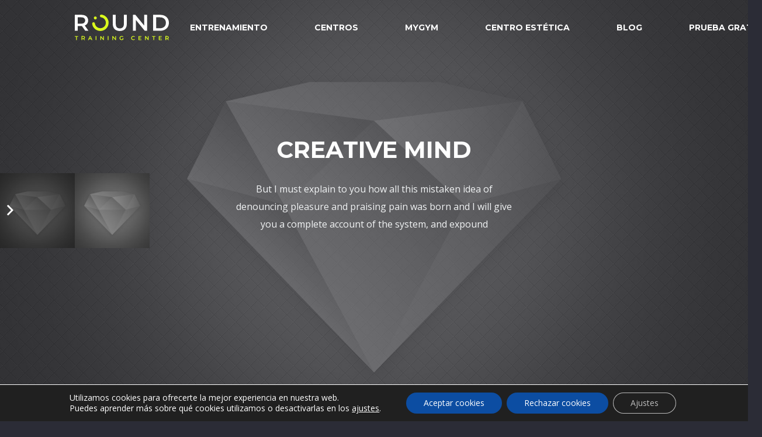

--- FILE ---
content_type: image/svg+xml
request_url: https://roundtrainingcenter.com/wp-content/uploads/2018/09/logobig.svg
body_size: 3985
content:
<?xml version="1.0" encoding="utf-8"?>
<!-- Generator: Adobe Illustrator 19.0.0, SVG Export Plug-In . SVG Version: 6.00 Build 0)  -->
<svg version="1.1" id="Capa_1" xmlns="http://www.w3.org/2000/svg" xmlns:xlink="http://www.w3.org/1999/xlink" x="0px" y="0px"
	 viewBox="0 0 588 168" style="enable-background:new 0 0 588 168;" xml:space="preserve">
<style type="text/css">
	.st0{fill:#DBFC1D;}
	.st1{fill:#FFFFFF;}
</style>
<path id="XMLID_64_" class="st0" d="M136.8,18c-4.9,0-8.8,3.9-8.8,8.8c0,4.8,3.9,8.8,8.8,8.8c4.9,0,8.8-4,8.8-8.8
	C145.6,22,141.7,18,136.8,18"/>
<path id="XMLID_63_" class="st0" d="M167.1,105.2c-24.8,0-45.9-18.5-49-43.1c-0.6-4.5,2.6-8.7,7.1-9.3c4.5-0.6,8.7,2.6,9.3,7.1
	c2.1,16.3,16.1,28.6,32.6,28.6c18.1,0,32.9-14.7,32.9-32.9c0-16.4-12.3-30.5-28.5-32.6c-4.5-0.6-7.7-4.7-7.1-9.3
	c0.6-4.5,4.8-7.7,9.3-7.1c24.5,3.2,42.9,24.3,42.9,49C216.5,83.1,194.3,105.2,167.1,105.2"/>
<path class="st1" d="M76.5,103.9L56.9,75.8c-1.2,0.1-2.5,0.1-3.7,0.1H31.5v28H13.7v-96h39.5C78.4,7.9,94,20.8,94,42
	c0,14.5-7.4,25.2-20.4,30.3l22.1,31.5H76.5z M52.4,23H31.5v38.2h20.8c15.6,0,23.7-7.1,23.7-19.2C76.1,30,68,23,52.4,23"/>
<path id="XMLID_60_" class="st1" d="M241.5,62.1V7.9h17.8v53.5c0,19.7,8.9,28.2,24.4,28.2c15.5,0,24.3-8.5,24.3-28.2V7.9h17.5v54.1
	c0,28-15.8,43.2-41.9,43.2C257.2,105.2,241.5,90,241.5,62.1"/>
<polygon id="XMLID_59_" class="st1" points="447.5,7.9 447.5,103.9 432.8,103.9 379.9,38.9 379.9,103.9 362.2,103.9 362.2,7.9 
	376.9,7.9 429.8,72.9 429.8,7.9 "/>
<path class="st1" d="M483.4,7.9h41.9c31.1,0,52.4,19.2,52.4,48c0,28.8-21.2,48-52.4,48h-41.9V7.9z M524.5,88.8
	c21.4,0,35.2-13,35.2-32.9c0-19.9-13.8-32.9-35.2-32.9h-23.3v65.8H524.5z"/>
<polygon id="XMLID_38_" class="st0" points="21.8,139.5 13.9,139.5 13.9,135.8 34.3,135.8 34.3,139.5 26.3,139.5 26.3,159.8 
	21.8,159.8 "/>
<path class="st0" d="M70.2,159.8l-4.9-7c-0.3,0-0.6,0-0.9,0h-5.4v7h-4.5v-24.1h9.9c6.3,0,10.2,3.2,10.2,8.6c0,3.6-1.9,6.3-5.1,7.6
	l5.5,7.9H70.2z M64.1,139.5h-5.2v9.6h5.2c3.9,0,5.9-1.8,5.9-4.8C70.1,141.3,68,139.5,64.1,139.5"/>
<path class="st0" d="M112,154.3h-12l-2.4,5.6H93l10.8-24.1h4.4l10.9,24.1h-4.7L112,154.3z M110.5,150.7l-4.5-10.5l-4.5,10.5H110.5z"
	/>
<rect id="XMLID_33_" x="138.9" y="135.8" class="st0" width="4.5" height="24.1"/>
<polygon id="XMLID_32_" class="st0" points="188,135.8 188,159.8 184.4,159.8 171.1,143.5 171.1,159.8 166.7,159.8 166.7,135.8 
	170.3,135.8 183.6,152.1 183.6,135.8 "/>
<rect id="XMLID_31_" x="211.3" y="135.8" class="st0" width="4.5" height="24.1"/>
<polygon id="XMLID_30_" class="st0" points="260.4,135.8 260.4,159.8 256.8,159.8 243.5,143.5 243.5,159.8 239.1,159.8 239.1,135.8 
	242.7,135.8 256,152.1 256,135.8 "/>
<path id="XMLID_29_" class="st0" d="M300.1,147.5h4.2v9.6c-2.5,2-6,3.1-9.4,3.1c-7.5,0-13-5.2-13-12.4c0-7.2,5.5-12.4,13-12.4
	c4,0,7.4,1.3,9.7,3.9l-2.8,2.7c-1.9-1.9-4.1-2.7-6.6-2.7c-5.1,0-8.7,3.5-8.7,8.4c0,4.9,3.6,8.5,8.7,8.5c1.7,0,3.4-0.3,4.9-1.2V147.5
	z"/>
<path id="XMLID_28_" class="st0" d="M351.6,147.8c0-7.2,5.5-12.4,12.9-12.4c3.9,0,7.3,1.4,9.5,4l-2.9,2.7c-1.7-1.9-3.9-2.8-6.4-2.8
	c-5,0-8.6,3.5-8.6,8.5c0,5,3.6,8.5,8.6,8.5c2.5,0,4.7-0.9,6.4-2.9l2.9,2.7c-2.2,2.6-5.6,4-9.6,4C357.1,160.2,351.6,155,351.6,147.8"
	/>
<polygon id="XMLID_27_" class="st0" points="413.1,156.1 413.1,159.8 395.1,159.8 395.1,135.8 412.7,135.8 412.7,139.5 399.6,139.5 
	399.6,145.8 411.2,145.8 411.2,149.4 399.6,149.4 399.6,156.1 "/>
<polygon id="XMLID_26_" class="st0" points="456.3,135.8 456.3,159.8 452.6,159.8 439.4,143.5 439.4,159.8 434.9,159.8 434.9,135.8 
	438.6,135.8 451.9,152.1 451.9,135.8 "/>
<polygon id="XMLID_25_" class="st0" points="484.4,139.5 476.5,139.5 476.5,135.8 496.9,135.8 496.9,139.5 488.9,139.5 488.9,159.8 
	484.4,159.8 "/>
<polygon id="XMLID_22_" class="st0" points="535.1,156.1 535.1,159.8 517.1,159.8 517.1,135.8 534.6,135.8 534.6,139.5 521.5,139.5 
	521.5,145.8 533.1,145.8 533.1,149.4 521.5,149.4 521.5,156.1 "/>
<path class="st0" d="M572.6,159.8l-4.9-7c-0.3,0-0.6,0-0.9,0h-5.4v7h-4.5v-24.1h9.9c6.3,0,10.2,3.2,10.2,8.6c0,3.6-1.9,6.3-5.1,7.6
	l5.5,7.9H572.6z M566.6,139.5h-5.2v9.6h5.2c3.9,0,5.9-1.8,5.9-4.8C572.5,141.3,570.5,139.5,566.6,139.5"/>
</svg>
